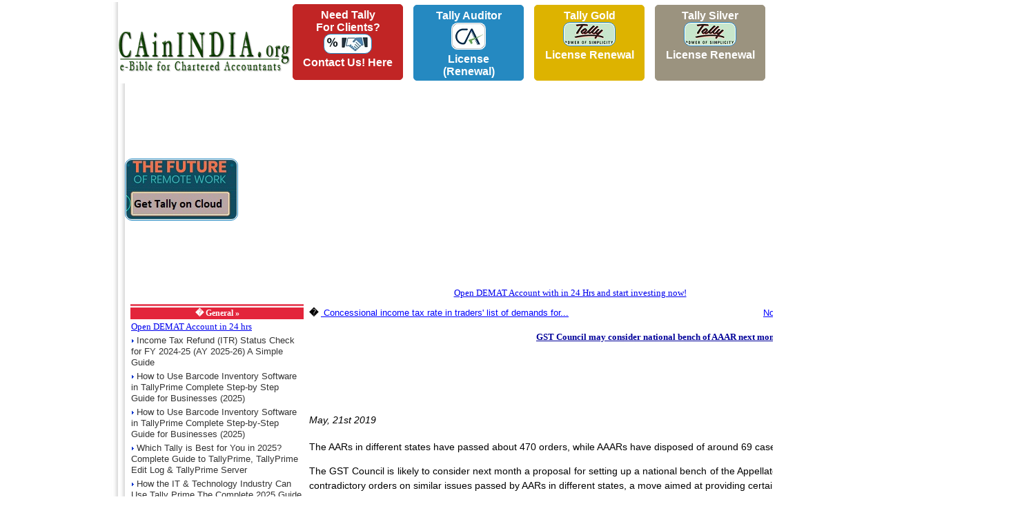

--- FILE ---
content_type: text/html; charset=UTF-8
request_url: https://www.cainindia.org/news/5_2019/gst_council_may_consider_national_bench_of_aaar_next_month.html
body_size: 8055
content:
<!DOCTYPE HTML>
<html lang="en">
<head>
<title>GST Council may consider national bench of AAAR next month GST Council may consider national bench of AAAR next month Chartered Accountant CA ICAI Chartered Accountants CA ICAI CAinINDIA ICAI Announcements Accounting Standards CA News ICAI Students ICAI Members Case Laws CPT IPCC Final ICAI Course CA Course ICAI Forum CA Question Papers ICAI Study Material</title>
<meta name="title" content="GST Council may consider national bench of AAAR next month GST Council may consider national bench of AAAR next month Chartered Accountant CA ICAI Chartered Accountants CA ICAI CAinINDIA ICAI Announcements Accounting Standards CA News ICAI Students ICAI Members Case Laws CPT IPCC Final ICAI Course CA Course ICAI Forum CA Question Papers ICAI Study Material">
<meta name="keywords" content="GST Council may consider national bench of AAAR next month, GST Council may consider national bench of AAAR next month, GST Council may consider national bench of AAAR next month Chartered Accountant CA ICAI Chartered Accountants CA ICAI CAinINDIA ICAI Announcements Accounting Standards CA News ICAI Students ICAI Members Case Laws CPT IPCC Final ICAI Course CA Course ICAI Forum CA Question Papers ICAI Study Material">
<meta name="description" content="GST Council may consider national bench of AAAR next month GST Council may consider national bench of AAAR next month GST Council may consider national bench of AAAR next month GST Council may consider national bench of AAAR next month GST Council may consider national bench of AAAR next month Chartered Accountant CA ICAI Chartered Accountants CA ICAI CAinINDIA ICAI Announcements Accounting Standards CA News ICAI Students ICAI Members Case Laws CPT IPCC Final ICAI Course CA Course ICAI Forum CA Question Papers ICAI Study Material">
<meta name="robots" content="ALL">
<meta http-equiv="content-language" content="en">
<meta http-equiv="Content-Type" content="text/html; charset=Windows-1252">
<meta name="google-translate-customization" content="a933641e2912453-b446e05ebc351a30-ge2492d69caf25be9-11"></meta>
<link  href="//www.cainindia.org/style.css" rel="stylesheet" type="text/css">
<link rel="shortcut icon" href="/favicon.ico"> 
<link rel="icon" type="image/ico" href="/favicon.ico">
<meta property="og:site_name" content="Chartered Accountants in India"/>
<meta property="og:url" content="https://www.cainindia.org/news/5_2019/gst_council_may_consider_national_bench_of_aaar_next_month.html"/>
<meta property="og:image" content="https://www.cainindia.org/cainindialogo.jpg"/>
<meta property="fb:pages" content="668924666509614" />
<meta name="viewport" content="width=device-width, initial-scale=1">



<meta property="og:title" content="GST Council may consider national bench of AAAR next month"/>
<meta property="og:description" content="The AARs in different states have passed about 470 orders, while AAARs have disposed of around 69 cases till March 2019. The GST Council is likely to consider next month a proposal for setting up a national bench of the Appellate Authority for Advance Ruling (AAAR) to reconcile the contradictory orders on similar issues passed by AARs in different states, a move aimed at providing certainty to taxpayers. Sources said the revenue department is mulling on the idea of a national bench of AAAR since it feels that the Authority for Advance Ruling (A..."/> 

<script type="text/javascript">

  var _gaq = _gaq || [];
  _gaq.push(['_setAccount', 'UA-620581-1']);
  _gaq.push(['_setDomainName', 'cainindia.org']);
  _gaq.push(['_trackPageview']);

  (function() {
    var ga = document.createElement('script'); ga.type = 'text/javascript'; ga.async = true;
    ga.src = ('https:' == document.location.protocol ? 'https://ssl' : 'http://www') + '.google-analytics.com/ga.js';
    var s = document.getElementsByTagName('script')[0]; s.parentNode.insertBefore(ga, s);
  })();

</script>
<style>
.kword a{
	text-decoration: none;
	color: #b60000;
	font-family: arial;
	font-size: 10pt;
	font-weight: normal;
}
.kword a:hover{
	text-decoration: underline;
}
.kword{
	color: #b60000;
	font-family: arial;
	font-size: 10pt;
	font-weight: bold;
	line-height: 150%;
}
.questionf{
    padding: 5px;
    border: 1px solid #ebebeb;
    text-decoration: none;
    float: left;
    margin:3px;
}
</style>
<script src="//ajax.googleapis.com/ajax/libs/jquery/1.11.1/jquery.min.js"></script>
<style>
@media only screen and (max-width: 767px){

.election_banner {
    width: 100% !important;
    height: auto !important;
    margin: auto !important;
    margin-top: 15px;
    margin-bottom: 15px;
}

.first_coln img{
    width: 100% !important;
    height: auto !important;
    background-color: #f60000 !important;
    float: inherit !important;	
}

.first_coln {
    width: 100% !important;
    height: auto !important;
    background-color: #f60000 !important;
    float: inherit !important;
}

.second_coln {
    width: 200px !important;
    height: 250px !important;
    background-color: #f60000 !important;
    float: left !important;
    display: none !important;
}

.third_coln {
    width: 100% !important;
    height: auto !important;
    background-color: #fcb82e !important;
    float: left !important;
}
.third_coln  h1{
	margin-top: 20px !important;
}
.first_coln {
    width: 100% !important;
    height: auto !important;
    background-color: #f60000 !important;
    float: left !important;
}
.modal-dialog {
width: 100% !important;
margin: 30px auto !important;

}
#google_pedestal_container, .lt{
	display:none !important;
}
.md{
	left: 0px !important;
    	right: 0px !important;
}
.mb{
	float:left !important;
	width: 100% !important;
}

}
</style>
<style>


#mask {
  position:absolute;
  left:0;
  top:0;
  z-index:9000;
      background-color: rgba(0, 0, 0, 0.59);
  display:none;
}  
#boxes .window {
  position:absolute;
  left:0;
  top:0;
  width:560px;
  height:200px;
  display:none;
  z-index:9999;
  padding:20px;
  border-radius: 15px;
  text-align: center;
}
#boxes #dialog {
  width:560px; 
  height:auto;
  padding:10px;
  background-color:#ffffff;
  font-family: 'Segoe UI Light', sans-serif;
  font-size: 15pt;
}
.maintext{
	text-align: center;
  font-family: "Segoe UI", sans-serif;
  text-decoration: none;
}
body{

}
#lorem{
	font-family: "Segoe UI", sans-serif;
	font-size: 12pt;
  text-align: left;
}
#popupfoot{
	font-family: "Segoe UI", sans-serif;
	font-size: 16pt;
  padding: 10px 20px;
}
#popupfoot a{
	text-decoration: none;
}
.agree:hover{
  background-color: #D1D1D1;
}
.popupoption:hover{
	background-color:#D1D1D1;
	color: green;
}
.popupoption2:hover{
	
	color: red;
}
.video{
width:560px;
height:315px;
}

@media only screen and (max-width: 767px){

.video{
width:100%!important;
height:auto!important;
}
#boxes #dialog {
    width: 94%;
    height: auto;
    padding: 10px;
    background-color: #ffffff;
    font-family: 'Segoe UI Light', sans-serif;
    font-size: 15pt;
    left: 0px!important;
	top: 50px!important;
}
}
</style>
<!-- script async src="//pagead2.googlesyndication.com/pagead/js/adsbygoogle.js"></script -->
<!-- script>
     (adsbygoogle = window.adsbygoogle || []).push({
          google_ad_client: "ca-pub-0824207542414490",
          enable_page_level_ads: true
     });
</script -->
</head>
<body leftmargin="0" topmargin="0" marginwidth="0" marginheight="0" bottommargin="0" rightmargin="0">
<!-- Top Banner -->
<table width="100%" id="maintable">
	<tr>
		<td valign="top" class="lt" style="position: fixed; left: 0px; top: 0px; bottom: 0px; cursor: pointer; width: 160px;">
<script async src="https://pagead2.googlesyndication.com/pagead/js/adsbygoogle.js"></script>
<!-- Vertical -->
<ins class="adsbygoogle"
     style="display:block"
     data-ad-client="ca-pub-0824207542414490"
     data-ad-slot="2655553661"
     data-ad-format="auto"
     data-full-width-responsive="true"></ins>
<script>
     (adsbygoogle = window.adsbygoogle || []).push({});
</script>

		</td>
		<td valign="top" style="left: 160px;position: absolute;right: 160px;" class="md">
			<table border="0" cellspacing="0" cellpadding="0" width=100%>
				<tr> 
				       <td class="lt" width="10" valign="top" background="https://www.cainindia.org/images/shad_left.jpg"><img src="https://www.cainindia.org/images/shad_left.jpg" width="10" height="2"></td>
			               <td valign="top" align=center>
						<table border=0 cellspacing=0 cellpadding=0 width=100%>
							<tr>
								<td width="300px">
									<br>&nbsp;&nbsp;<a href='https://www.cainindia.org/index.html'><img src="/cainindia.gif" border=0 id='topimg'></a>
								</td>
								<td valign=top class="lt">
								<center>
									                                    <table style="border-collapse: collapse; width: 100%;" cellspacing="3" cellpadding="3">
                                        <tbody>
                                        <tr>
                                            <td align="center"><a style="font-family:arial;height:110px; background-color: #c12525; border-color: #c12525; border: solid 1px #c12525; border-radius: 5px; box-sizing: border-box; color: #ffffff; cursor: pointer; display: inline-block; font-size: 16px; font-weight: bold; margin: 0; padding: 6px 12px; text-decoration: none; text-transform: capitalize; width: 160px;" href="https://forms.gle/baGU5Sd9RJFhZGkQ8">Need Tally<br/>for Clients?<br/><img src="https://www.cainindia.org/forclients.jpg" style="padding: 1px;background-color: #ffffff;border-radius: 10px;border: 1px solid #2589c1;" /><br/>Contact Us! Here<br /><br /></a></td>
                                            <td>&nbsp;</td>
                                            <td align="center"><a style="font-family:arial;height:110px; background-color: #2589c1; border-color: #2589c1; border: solid 1px #2589c1; border-radius: 5px; box-sizing: border-box; color: #ffffff; cursor: pointer; display: inline-block; font-size: 16px; font-weight: bold; margin: 0; padding: 6px 12px; text-decoration: none; text-transform: capitalize; width: 160px;" href="https://tallyerp.binarysoft.com/Tally-auditor-renewal-tally-prime-tally-for-ca-tally-solutions/buyNow/5?cainindiaweb">Tally Auditor<br/><img src="https://www.cainindia.org/calogo.jpg" style="padding: 1px;background-color: #ffffff;border-radius: 10px;border: 1px solid #2589c1;" /><br/>License (Renewal)</a></td>
                                            <td>&nbsp;</td>
                                            <td align="center"><a style="font-family:arial;height:110px; background-color: #ddb300; border-color: #ddb300; border: solid 1px #ddb300; border-radius: 5px; box-sizing: border-box; color: #ffffff; cursor: pointer; display: inline-block; font-size: 16px; font-weight: bold; margin: 0; padding: 6px 12px; text-decoration: none; text-transform: capitalize; width: 160px;" href="https://tallyerp.binarysoft.com/Tally-auditor-renewal-tally-prime-tally-for-ca-tally-solutions/buyNow/4?cainindiaweb">Tally Gold<br/><img src="https://www.cainindia.org/tally.jpg" style="padding: 1px;background-color: #ffffff;border-radius: 10px;border: 1px solid #2589c1;" /><br/> License Renewal<br /><br /></a></td>
                                            <td>&nbsp;</td>
                                            <td align="center"><a style="font-family:arial;height:110px; background-color: #9b937f; border-color: #9b937f; border: solid 1px #9b937f; border-radius: 5px; box-sizing: border-box; color: #ffffff; cursor: pointer; display: inline-block; font-size: 16px; font-weight: bold; margin: 0; padding: 6px 12px; text-decoration: none; text-transform: capitalize; width: 160px;" href="https://tallyerp.binarysoft.com/Tally-auditor-renewal-tally-prime-tally-for-ca-tally-solutions/buyNow/3?cainindiaweb">Tally Silver<br/><img src="https://www.cainindia.org/tally.jpg" style="padding: 1px;background-color: #ffffff;border-radius: 10px;border: 1px solid #2589c1;" /><br/> License Renewal</a></td>
                                            <td>&nbsp;</td>
                                            <td align="center"><a style="font-family:arial;height:110px; background-color: #706c60; border-color: #706c60; border: solid 1px #706c60; border-radius: 5px; box-sizing: border-box; color: #ffffff; cursor: pointer; display: inline-block; font-size: 16px; font-weight: bold; margin: 0; padding: 6px 12px; text-decoration: none; text-transform: capitalize; width: 160px;" href="https://tallyerp.binarysoft.com/Tally-license-silver-tally-prime-purchase-tally-ERP-tally-solutions/buyNow/9?cainindiaweb">Tally Silver<br/><img src="https://www.cainindia.org/tally.jpg" style="padding: 1px;background-color: #ffffff;border-radius: 10px;border: 1px solid #2589c1;" /><br/> New Licence</a></td>
                                            <td>&nbsp;</td>
                                            <td align="center"><a style="font-family:arial;height:110px; background-color: #c3900d; border-color: #c3900d; border: solid 1px #c3900d; border-radius: 5px; box-sizing: border-box; color: #ffffff; cursor: pointer; display: inline-block; font-size: 16px; font-weight: bold; margin: 0; padding: 6px 12px; text-decoration: none; text-transform: capitalize; width: 160px;" href="https://tallyerp.binarysoft.com/Tally-license-silver-tally-prime-purchase-tally-ERP-tally-solutions/buyNow/10?cainindiaweb">Tally Gold<br/><img src="https://www.cainindia.org/tally.jpg" style="padding: 1px;background-color: #ffffff;border-radius: 10px;border: 1px solid #2589c1;" /><br/> New Licence</a></td>
                                            <td>&nbsp;</td>
                                        </tr>
                                        </tbody>

																	</center>
								<!-- table border=0 cellspacing=0 cellpadding=0 width=100% style="overflow:hidden">
							<tr>
								<td align=left>
								<script async src="https://pagead2.googlesyndication.com/pagead/js/adsbygoogle.js"></script -->
<!-- ins class="adsbygoogle"
     style="display:block; text-align:center;"
     data-ad-layout="in-article"
     data-ad-format="fluid"
     data-ad-client="ca-pub-0824207542414490"
     data-ad-slot="1339603531"></ins -->
                                    <!-- ins class="adsbygoogle"
						     style="display:inline-block;width:970px;height:90px"
						     data-ad-client="ca-pub-0824207542414490"
						     data-ad-slot="9214902023"></ins>
<script>
     (adsbygoogle = window.adsbygoogle || []).push({});
</script>
							</td>	
							</tr>
						</table -->
								</td>
							</tr>
						</table>
						
						
			               </td>
			               <td  class="lt" width="10" nowrap align="left" valign="top" background="https://www.cainindia.org/images/shad_right.jpg"><img src="https://www.cainindia.org/images/shad_right.jpg" width="10" height="2"></td>
				</tr>
			</table>
			<!-- End of Banner -->
			<!-- Top Stories Section -->
						<table width="100%" border="0" cellspacing="0" cellpadding="0" class="lt">
				<tr> 
				       <td class="lt"  width="10" valign="top" background="https://www.cainindia.org/images/shad_left.jpg"><img src="https://www.cainindia.org/images/shad_left.jpg" width="10" height="2"></td>
			               <td width="100%" valign="top" align=center>
				       </td>

			               <td class="lt"  width="10" nowrap align="left" valign="top" background="https://www.cainindia.org/images/shad_right.jpg"><img src="https://www.cainindia.org/images/shad_right.jpg" width="10" height="2"></td>
				</tr>
			</table>
						<!-- table width="100%" border="0" cellspacing="0" cellpadding="0">
				<tr> 
				       <td class="lt"  width="10" valign="top" background="https://www.cainindia.org/images/shad_left.jpg"><img src="https://www.cainindia.org/images/shad_left.jpg" width="10" height="2"></td>
			               <td width="100%" valign="top" align=center>
					<center>
												<iframe width="560" height="315" src="https://www.youtube.com/embed/JuIEY8kRhPs" frameborder="0" allow="accelerometer; autoplay; encrypted-media; gyroscope; picture-in-picture" allowfullscreen></iframe>
					</center>
			               </td>
			               <td class="lt"  width="10" nowrap align="left" valign="top" background="https://www.cainindia.org/images/shad_right.jpg"><img src="https://www.cainindia.org/images/shad_right.jpg" width="10" height="2"></td>
				</tr>
			</table -->		
			<table width="100%" border="0" cellspacing="0" cellpadding="0">
				<tr> 
				       <td class="lt"  width="10" valign="top" background="https://www.cainindia.org/images/shad_left.jpg"><img src="https://www.cainindia.org/images/shad_left.jpg" width="10" height="2"></td>
                            <td width="10%"><a style="font-family:arial;height:110px;" href="https://tallyerp.binarysoft.com/Tally-license-silver-tally-prime-purchase-tally-ERP-tally-solutions/buyNow/15?cainindiaweb"><img src="https://www.cainindia.org/workanywhere.jpg" style="padding: 1px;background-color: #ffffff;border-radius: 10px;border: 1px solid #2589c1;" /></a>
                            </td>
			               <td width="90%" valign="top" align=center>
			<center>
                <script async src="https://pagead2.googlesyndication.com/pagead/js/adsbygoogle.js?client=ca-pub-0824207542414490"
                        crossorigin="anonymous"></script>
                <!-- new 5november2014 -->
                <ins class="adsbygoogle"
                     style="display:block"
                     data-ad-client="ca-pub-0824207542414490"
                     data-ad-slot="9214902023"
                     data-ad-format="auto"
                     data-full-width-responsive="true"></ins>
                <script>
                    (adsbygoogle = window.adsbygoogle || []).push({});
                </script>
					</center>
			               </td>
			               <td class="lt"  width="10" nowrap align="left" valign="top" background="https://www.cainindia.org/images/shad_right.jpg"><img src="https://www.cainindia.org/images/shad_right.jpg" width="10" height="2"></td>
				</tr>
			</table>		
			<!-- News Search -->
			<table width="100%" border="0" cellspacing="0" cellpadding="0" class="lt">
				<tr> 
				       <td class="lt"  width="10" valign="top" background="https://www.cainindia.org/images/shad_left.jpg"><img src="https://www.cainindia.org/images/shad_left.jpg" width="10" height="2"></td>
			               <td width="100%" valign="top" align=center>
					<a href="https://zerodha.com/?c=CB6703" target="new">Open DEMAT Account with in 24 Hrs and start investing now!</a>
			               </td>
			               <td class="lt"  width="10" nowrap align="left" valign="top" background="https://www.cainindia.org/images/shad_right.jpg"><img src="https://www.cainindia.org/images/shad_right.jpg" width="10" height="2"></td>
				</tr>
			</table>
			
			<!-- End of News Search -->
						<!-- Start of Ad2 -->
						<div class='second_div'>
			<table width="100%" border="0" cellspacing="0" cellpadding="0">
				<tr> 
				       <td class="lt"  width="10" valign="top" background="https://www.cainindia.org/images/shad_left.jpg"><img src="https://www.cainindia.org/images/shad_left.jpg" width="10" height="2"></td>
				                <td width="100%" valign="top" style="overflow:hidden;">
				                	<table width="100%" border="0" cellspacing="0" cellpadding="0">						<tr> 
							<td valign="top">
															<table width="100%" height="100%" border="0" cellpadding="4" cellspacing="0">
									<tr> 
										<td valign="top">
											<table width="100%" height="100%" border="0" cellspacing="0" cellpadding="2">
												<tr> 
													<td width="19%" valign="top">
														<table width="100%" height="100%" border="0" cellspacing="0" cellpadding="0">
															<tr> 
																<td valign="top"></tr><tr></tr><tr>
		<td>
		</td><td valign="top" width="20%" class='lt'><table width="100%" border="0" class="">
					<tr><td class='newscatbot' height='1px'></td></tr>
					<tr><th class='newscathead' nowrap><strong>� </strong> General &raquo;</th></tr><tr><td><a href="https://zerodha.com/?c=CB6703" target=_blank>Open DEMAT Account in 24 hrs</a></td></tr>			<tr><td><img src='https://www.cainindia.org/images/arow_2.gif'>&nbsp;<a href="http://www.cainindia.org/news/12_2025/income_tax_refund_itr_status_check_for_fy_202425_ay_202526_a_simple_guide.html"  title="Income Tax Refund (ITR) Status Check for FY 2024-25 (AY 2025-26)  A Simple Guide" class=newstitle  >Income Tax Refund (ITR) Status Check for FY 2024-25 (AY 2025-26)  A Simple Guide <g:plusone size="small"></g:plusone></td></tr><tr><td><img src='https://www.cainindia.org/images/arow_2.gif'>&nbsp;<a href="http://www.cainindia.org/news/12_2025/how_to_use_barcode_inventory_software_in_tallyprime_complete_stepby_step_guide_for_businesses_2025.html"  title="How to Use Barcode Inventory Software in TallyPrime  Complete Step-by Step Guide for Businesses (2025)" class=newstitle  >How to Use Barcode Inventory Software in TallyPrime  Complete Step-by Step Guide for Businesses (2025) <g:plusone size="small"></g:plusone></td></tr><tr><td><img src='https://www.cainindia.org/images/arow_2.gif'>&nbsp;<a href="http://www.cainindia.org/news/12_2025/how_to_use_barcode_inventory_software_in_tallyprime_complete_stepbystep_guide_for_businesses_2025.html"  title="How to Use Barcode Inventory Software in TallyPrime  Complete Step-by-Step Guide for Businesses (2025)" class=newstitle  >How to Use Barcode Inventory Software in TallyPrime  Complete Step-by-Step Guide for Businesses (2025) <g:plusone size="small"></g:plusone></td></tr><tr><td><img src='https://www.cainindia.org/images/arow_2.gif'>&nbsp;<a href="http://www.cainindia.org/news/12_2025/which_tally_is_best_for_you_in_2025_complete_guide_to_tallyprime_tallyprime_edit_log_amp_tallyprime_server.html"  title="Which Tally is Best for You in 2025? Complete Guide to TallyPrime, TallyPrime Edit Log &amp; TallyPrime Server" class=newstitle  >Which Tally is Best for You in 2025? Complete Guide to TallyPrime, TallyPrime Edit Log &amp; TallyPrime Server <g:plusone size="small"></g:plusone></td></tr><tr><td><img src='https://www.cainindia.org/images/arow_2.gif'>&nbsp;<a href="http://www.cainindia.org/news/12_2025/how_the_it_amp_technology_industry_can_use_tally_prime_the_complete_2025_guide_to_smarter_finance_billing_amp_automation.html"  title="How the IT &amp; Technology Industry Can Use Tally Prime  The Complete 2025 Guide to Smarter Finance, Billing &amp; Automation" class=newstitle  >How the IT &amp; Technology Industry Can Use Tally Prime  The Complete 2025 Guide to Smarter Finance, Billing &amp; Automation <g:plusone size="small"></g:plusone></td></tr><tr><td><img src='https://www.cainindia.org/images/arow_2.gif'>&nbsp;<a href="http://www.cainindia.org/news/11_2025/how_to_create_a_proforma_invoice_in_tally_a_complete_stepbystep_guide_for_2025.html"  title="How to Create a Proforma Invoice in Tally: A Complete Step-by-Step Guide for 2025" class=newstitle  >How to Create a Proforma Invoice in Tally: A Complete Step-by-Step Guide for 2025 <g:plusone size="small"></g:plusone></td></tr><tr><td><img src='https://www.cainindia.org/images/arow_2.gif'>&nbsp;<a href="http://www.cainindia.org/news/11_2025/tally_prime_and_the_rise_of_cloudnative_accounting_in_india.html"  title="Tally Prime and the Rise of Cloud-Native Accounting in India" class=newstitle  >Tally Prime and the Rise of Cloud-Native Accounting in India <g:plusone size="small"></g:plusone></td></tr><tr><td><img src='https://www.cainindia.org/images/arow_2.gif'>&nbsp;<a href="http://www.cainindia.org/news/11_2025/stepbystep_using_tally_prime_for_financial_reports_and_cash_flow.html"  title="Step-by-Step: Using Tally Prime for Financial Reports and Cash Flow" class=newstitle  >Step-by-Step: Using Tally Prime for Financial Reports and Cash Flow <g:plusone size="small"></g:plusone></td></tr><tr><td><img src='https://www.cainindia.org/images/arow_2.gif'>&nbsp;<a href="http://www.cainindia.org/news/11_2025/zero_errors_zero_hassle_how_tally_prime_reinvents_tax_compliance.html"  title="Zero Errors, Zero Hassle: How Tally Prime Reinvents Tax Compliance" class=newstitle  >Zero Errors, Zero Hassle: How Tally Prime Reinvents Tax Compliance <g:plusone size="small"></g:plusone></td></tr><tr><td><img src='https://www.cainindia.org/images/arow_2.gif'>&nbsp;<a href="http://www.cainindia.org/news/11_2025/gold_price_today_in_south_india_madurai_hyderabad_warangal_amp_kochi_10_nov_2025.html"  title="Gold Price Today in South India  Madurai, Hyderabad, Warangal &amp; Kochi (10 Nov 2025)" class=newstitle  >Gold Price Today in South India  Madurai, Hyderabad, Warangal &amp; Kochi (10 Nov 2025) <g:plusone size="small"></g:plusone></td></tr><tr><td><img src='https://www.cainindia.org/images/arow_2.gif'>&nbsp;<a href="http://www.cainindia.org/news/10_2025/how_to_record_bank_statement_entry_in_tally_prime.html"  title="How to Record Bank Statement Entry in Tally Prime" class=newstitle  >How to Record Bank Statement Entry in Tally Prime <g:plusone size="small"></g:plusone></td></tr></table>
		</td>
		<td width="1" nowrap>
		</td>
		<td width="1" bgcolor="#E84D60" nowrap>
		</td>
		<td width="1" nowrap>
		</td>
		<Td colspan="2" valign=top><table border='0' width=100%>
				<tr>
					<td colspan=2 align=center></td></tr>
				<tr>
					<td align="left" class="tdlink"><b>�&nbsp;</b><a class="tdlink" href="http://www.cainindia.org/news/5_2019/concessional_income_tax_rate_in_traders_list_of_demands_for_modi_govt.html" title=" Concessional income tax rate in traders' list of demands for..."><font color='#0000ff'><u> Concessional income tax rate in traders' list of demands for...</u></font></a></td><td align="right" class="tdlink"><a class="tdlink" href="http://www.cainindia.org/news/5_2019/nonfiling_of_income_tax_return_cant_be_a_ground_to_deny_capital_gain_exemptiona.html" title=" Non-filing of Income Tax Return can’t be a ground to deny..."><font color='#0000ff'><u> Non-filing of Income Tax Return can’t be a ground to deny...</u></font></a><b>&nbsp;&raquo;</b></td></tr>
				<tr>
					<td colspan="2" align="center"><br><font size=2 color='#000099'><b><u>GST Council may consider national bench of AAAR next month</u></b></font></td>
				</tr>	
				<tr><td colspan=2><script async src="https://pagead2.googlesyndication.com/pagead/js/adsbygoogle.js"></script>
<!-- 728x90, created 2/6/10 -->
<ins class="adsbygoogle"
     style="display:inline-block;width:728px;height:90px"
     data-ad-client="ca-pub-0824207542414490"
     data-ad-slot="4574613206"></ins>
<script>
     (adsbygoogle = window.adsbygoogle || []).push({});
</script>
</td>
				</tr>	
				<tr>
					<td colspan="2" align="right" class="newsdet"><i>May, 21st 2019</i></td>
				</tr>
				<tr>
					<td colspan="2" class="newsdet"><p>The AARs in different states have passed about 470 orders, while AAARs have disposed of around 69 cases till March 2019.</p>
<p>The GST Council is likely to consider next month a proposal for setting up a national bench of the Appellate Authority for Advance Ruling (AAAR) to reconcile the contradictory orders on similar issues passed by AARs in different states, a move aimed at providing certainty to taxpayers.</p>
<p>Sources said the revenue department is mulling on the idea of a national bench of AAAR since it feels that the Authority for Advance Ruling (AAR) mechanism in its current form is not serving its objective of providing certainty to taxpayers under the Goods and Services Tax (GST) regime.</p>
<p>"There has been a view that a second Appellate Authority for Advance Ruling needs to be set up. It would be a national bench only to reconcile divergent verdicts passed by state AARs. We will present the proposal before the GST Council, which is expected to meet in June," an official told PTI.</p>
<p>The AARs in different states have passed about 470 orders, while AAARs have disposed of around 69 cases till March 2019.</p>
<p>Out of the orders passed by AARs, contradictory orders were passed in about 10 cases, a couple of which were later clarified by the Central Board of Indirect Taxes and Customs (CBIC).</p>
<p>The official further said the GST law would have to be amended for setting up a second appellate authority since the Act in its present form does not provide for a centralised authority.</p>
<p>Setting up of a national bench of AAAR would help bring certainty in the GST era as divergent rulings by AARs leave the industry flummoxed about the tax implication of a particular business decision.</p>
<p>"The composition of the national bench of AAAR would be decided after the states agree to the proposal," the official added.<br />
<script async src="https://pagead2.googlesyndication.com/pagead/js/adsbygoogle.js"></script>
<!-- 728x90, created 2/6/10 -->
<ins class="adsbygoogle"
     style="display:inline-block;width:728px;height:90px"
     data-ad-client="ca-pub-0824207542414490"
     data-ad-slot="4574613206"></ins>
<script>
     (adsbygoogle = window.adsbygoogle || []).push({});
</script>
<br />In view of the confusion created by contradictory rulings, the revenue department had last year too mooted a proposal to set up a centralised appellate authority for advance ruling to bring uniformity in such cases.</p>
<p>The GST Council, chaired by Union Finance Minister and comprising state counterparts, was scheduled to discuss it in its meeting in July 2018. However, the council did not arrive at a decision on the agenda item.</p>
<p>Under the GST law, each state is required to set up an Authority for Advance Ruling (AAR) comprising one member from the central tax department, and another from the respective state.</p>
<p>An aggrieved party can file an appeal against an order of the AAR to the AAAR within a period of 30 days, which may be further extended by a month.</p>
<p>The appellate authority has two members -- the Chief Commissioner of Central Tax as designated by the CBIC and the Commissioner of State Tax.</p>
<p>The appellate authority has been mandated to pass order within 90 days of the filing of an appeal.</p>
<p>Industry is of the view that since both the AAR and AAAR only have tax officers as members, the ruling is most cases is tilted towards the revenue side.</p>
<p>The New Delhi bench of the AAR had in March last year held that duty-free shops at airports are liable to deduct GST from passengers. However, these shops were exempt from service tax and Central Sales Tax in the earlier regime. This had created a flutter in the industry.<br />
<script async src="https://pagead2.googlesyndication.com/pagead/js/adsbygoogle.js"></script>
<!-- 728x90, created 2/6/10 -->
<ins class="adsbygoogle"
     style="display:inline-block;width:728px;height:90px"
     data-ad-client="ca-pub-0824207542414490"
     data-ad-slot="4574613206"></ins>
<script>
     (adsbygoogle = window.adsbygoogle || []).push({});
</script>
<br />Similarly, the solar industry too was left in a vexed situation when the Maharashtra AAR said that 18 percent GST rate would be levied for installation works, but the Karnataka bench of AAR passed an order levying 5 percent GST on the same.</p>
<p>Also, the AARs in Tamil Nadu and Gujarat had passed divergent orders on applicability of GST on catering services in an industrial/office unit, which was later clarified by the CBIC through a circular.</p>
<p>Besides, there were contradictory orders passed by AARs in different states on levy of GST on payment made by breweries to brand owner, availability of Input Tax Credit (ITC) on cess paid and also whether ITC is admissible when the recipient settles the payment through a book adjustment.</p>
<p>AMRG & Associates Partner Rajat Mohan said: "A National Bench/ Regional Benches needs to be implanted in the quasi-judicial decision-making process of AAR so that decisions of the lower authority could be re-calibrated by a higher centralised authority freeing them from revenue bias and passing on relief of certainty by preserving a nation-wide single line of verdicts."</p><script async src="https://pagead2.googlesyndication.com/pagead/js/adsbygoogle.js"></script>
<!-- 728x90, created 2/6/10 -->
<ins class="adsbygoogle"
     style="display:inline-block;width:728px;height:90px"
     data-ad-client="ca-pub-0824207542414490"
     data-ad-slot="4574613206"></ins>
<script>
     (adsbygoogle = window.adsbygoogle || []).push({});
</script>
</td>
				</tr></table></td>
		<Td valign="top">
		</td>														</table>
													</td>	
												</tr>
											</table>
										</td>
									</tr>
								</table>
								</td>
							</tr>
						</table>
					</td>
					<td width="10" nowrap align="left" valign="top"  class="lt" background="https://www.cainindia.org/images/shad_right.jpg"><img src="https://www.cainindia.org/images/shad_right.jpg" width="10" height="2"></td>
				</tr>
			</table>
</div>			
<!-- Start of Copyright Bottom -->
<table width="100%" border="0" cellspacing="0" cellpadding="0" class="lt">
	<tr> 
	       <td class="lt"  width="10" valign="top" background="https://www.cainindia.org/images/shad_left.jpg"><img src="https://www.cainindia.org/images/shad_left.jpg" width="10" height="2"></td>
               <td width="100%" valign="top" align=center>
			<table width="98%" border="0" cellspacing="0" cellpadding="7">
				<tr> 
					<td valign="top">
						<table width="100%" border="0" cellpadding="1" cellspacing="0" bgcolor="#000000">
							<tr> 
								<td align="center" class="forumheader">
								<table width="100%" border="0" cellspacing="0" cellpadding="8">
									<tr> 
										<td align="center"><a href="https://www.cainindia.org/index.html" class="downlink" >Home</a> | <a href="https://www.cainindia.org/aboutus.html" class="downlink" >About Us</a> | <a href="https://www.cainindia.org/termscondet.html" class="downlink" >Terms and Conditions</a> | <a href="https://www.cainindia.org/contactus.html" class="downlink" >Contact Us</a></td>
									</tr>
								</table>
								</td>
							</tr>
						</table>
						<font size=1 ><center>Copyright 2026 CAinINDIA All Right Reserved.</center></font>						<center><font size=1 color=#0000ff>Designed and Developed by <a href="#" title="" target="new" class="newstitle1">Ritz Consulting</a>
						
						</center></font>						
					</td>
				</tr>
			</table>
               </td>
               <td class="lt"  width="10" nowrap align="left" valign="top" background="https://www.cainindia.org/images/shad_right.jpg"><img src="https://www.cainindia.org/images/shad_right.jpg" width="10" height="2"></td>
	</tr>
</table>
<!-- style>
.adt,.adb,.adu,.adus {
	font-family: Verdana, Arial, Helvetica, sans-serif;
	font-size: 13px;
	text-decoration: none;
	color: #000099;
	}
ins #aswift_2_anchor iframe{
	width: 250px;
}
</style -->
<script>
jQuery(document).ready(function(){
	$(".second_div").css("margin-top",$(".first_div").height() + "px");


});


</script>
<script language="JavaScript" src="/date-picker.js"></script>
                                                        <!-- Google tag (gtag.js) -->
                                                        <script async src="https://www.googletagmanager.com/gtag/js?id=G-GB500B4EW6"></script>
                                                        <script>
                                                            window.dataLayer = window.dataLayer || [];
                                                            function gtag(){dataLayer.push(arguments);}
                                                            gtag('js', new Date());

                                                            gtag('config', 'G-GB500B4EW6');
                                                        </script>
		</td>
		<td valign="top" class="lt"  style="position: fixed; right: 0px; top: 0px; bottom: 0px; cursor: pointer; width: 160px;">
<script async src="https://pagead2.googlesyndication.com/pagead/js/adsbygoogle.js"></script>
<!-- Vertical -->
<ins class="adsbygoogle"
     style="display:block"
     data-ad-client="ca-pub-0824207542414490"
     data-ad-slot="2655553661"
     data-ad-format="auto"
     data-full-width-responsive="true"></ins>
<script>
     (adsbygoogle = window.adsbygoogle || []).push({});
</script>
		</td>
	</tr>
</table>
<!-- End of Copyright Bottom -->												
<style>
	.Desktop-Sticky {
		display:none;
	}
@media only screen and (min-width: 150px) and (max-width:500px) {
	.Desktop-Sticky {
	    position:fixed;
	    bottom:0px;
	    z-index:9999;
	    text-align:center;
	    left:0px;
	    width:100%;
	    height:100px !important;
	    background-color:black;
	    display:inline-block;
	    overflow: hidden;
	}
}
#maintable{
	bottom: 250px;
}
</style>

<center>
<div class="Desktop-Sticky" style="width:100%;height:100px;">
<!-- script async src="https://pagead2.googlesyndication.com/pagead/js/adsbygoogle.js"></script>
<ins class="adsbygoogle"
     style="display:block"
     data-ad-client="ca-pub-0824207542414490"
     data-ad-slot="2144537791"
     data-ad-format="auto"
     data-full-width-responsive="true"></ins>
<script>
     (adsbygoogle = window.adsbygoogle || []).push({});
</script -->
<a href="https://tallyerp.binarysoft.com"><img src="https://www.cainindia.org/tally-prime.jpg">
</div>
</center>
</body>
</html>
	

--- FILE ---
content_type: text/html; charset=utf-8
request_url: https://www.google.com/recaptcha/api2/aframe
body_size: 270
content:
<!DOCTYPE HTML><html><head><meta http-equiv="content-type" content="text/html; charset=UTF-8"></head><body><script nonce="zm3xv8EqfRfEXJU2KHXnZA">/** Anti-fraud and anti-abuse applications only. See google.com/recaptcha */ try{var clients={'sodar':'https://pagead2.googlesyndication.com/pagead/sodar?'};window.addEventListener("message",function(a){try{if(a.source===window.parent){var b=JSON.parse(a.data);var c=clients[b['id']];if(c){var d=document.createElement('img');d.src=c+b['params']+'&rc='+(localStorage.getItem("rc::a")?sessionStorage.getItem("rc::b"):"");window.document.body.appendChild(d);sessionStorage.setItem("rc::e",parseInt(sessionStorage.getItem("rc::e")||0)+1);localStorage.setItem("rc::h",'1769777294199');}}}catch(b){}});window.parent.postMessage("_grecaptcha_ready", "*");}catch(b){}</script></body></html>